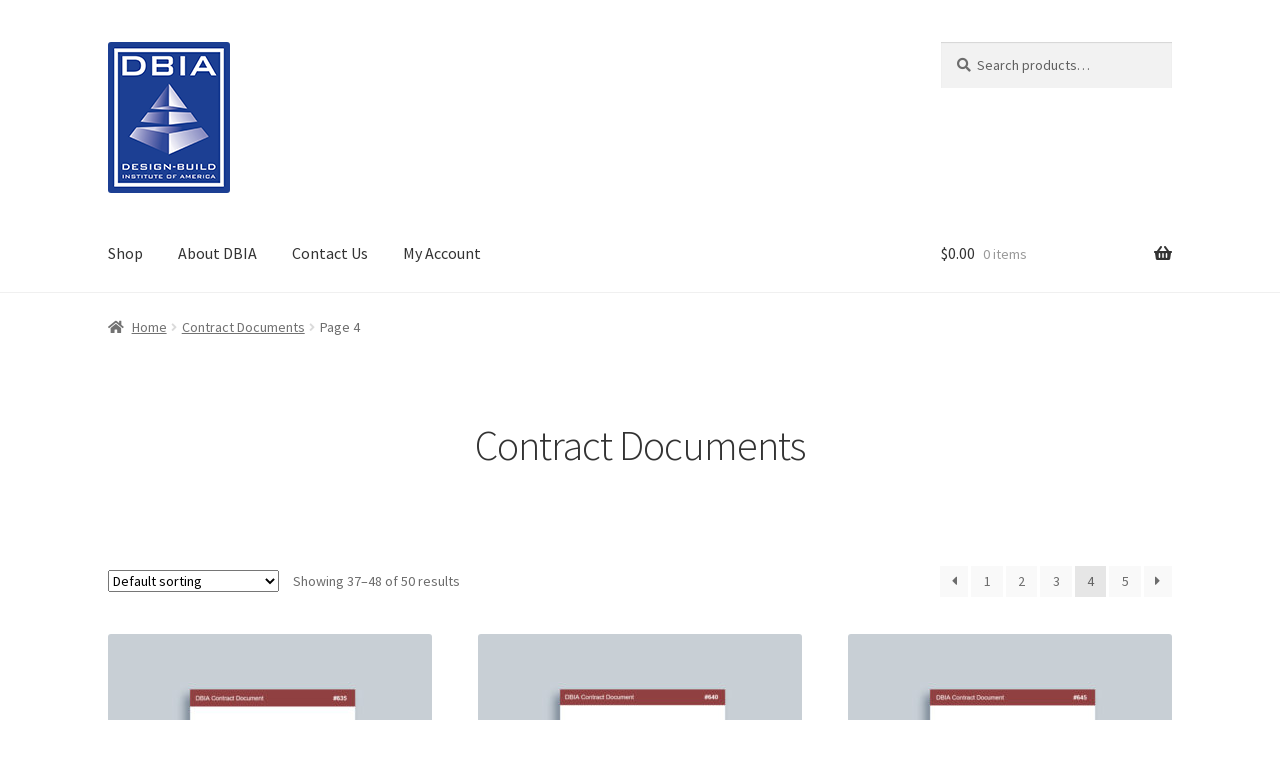

--- FILE ---
content_type: text/html; charset=UTF-8
request_url: https://store.dbia.org/product-category/manual-of-practice/pre-award/product-category/contracts/page/5/product-category/contracts/product-category/contracts/page/4/product-category/books/product-category/manual-of-practice/page/2/product-category/manual-of-practice/product-category/contracts/page/4/
body_size: 14306
content:
<!doctype html>
<html lang="en-US">
<head>
<meta charset="UTF-8">
<meta name="viewport" content="width=device-width, initial-scale=1">
<link rel="profile" href="http://gmpg.org/xfn/11">
<link rel="pingback" href="https://store.dbia.org/xmlrpc.php">

<title>Contract Documents &#8211; Page 4 &#8211; DBIA Bookstore</title>
<meta name='robots' content='noindex, nofollow' />
	<style>img:is([sizes="auto" i], [sizes^="auto," i]) { contain-intrinsic-size: 3000px 1500px }</style>
	<link rel='dns-prefetch' href='//www.googletagmanager.com' />
<link rel='dns-prefetch' href='//fonts.googleapis.com' />
<link rel="alternate" type="application/rss+xml" title="DBIA Bookstore &raquo; Feed" href="https://store.dbia.org/feed/" />
<link rel="alternate" type="application/rss+xml" title="DBIA Bookstore &raquo; Comments Feed" href="https://store.dbia.org/comments/feed/" />
<link rel="alternate" type="application/rss+xml" title="DBIA Bookstore &raquo; Contract Documents Category Feed" href="https://store.dbia.org/product-category/contracts/feed/" />
<script>
window._wpemojiSettings = {"baseUrl":"https:\/\/s.w.org\/images\/core\/emoji\/16.0.1\/72x72\/","ext":".png","svgUrl":"https:\/\/s.w.org\/images\/core\/emoji\/16.0.1\/svg\/","svgExt":".svg","source":{"concatemoji":"https:\/\/store.dbia.org\/wp-includes\/js\/wp-emoji-release.min.js?ver=6.8.3"}};
/*! This file is auto-generated */
!function(s,n){var o,i,e;function c(e){try{var t={supportTests:e,timestamp:(new Date).valueOf()};sessionStorage.setItem(o,JSON.stringify(t))}catch(e){}}function p(e,t,n){e.clearRect(0,0,e.canvas.width,e.canvas.height),e.fillText(t,0,0);var t=new Uint32Array(e.getImageData(0,0,e.canvas.width,e.canvas.height).data),a=(e.clearRect(0,0,e.canvas.width,e.canvas.height),e.fillText(n,0,0),new Uint32Array(e.getImageData(0,0,e.canvas.width,e.canvas.height).data));return t.every(function(e,t){return e===a[t]})}function u(e,t){e.clearRect(0,0,e.canvas.width,e.canvas.height),e.fillText(t,0,0);for(var n=e.getImageData(16,16,1,1),a=0;a<n.data.length;a++)if(0!==n.data[a])return!1;return!0}function f(e,t,n,a){switch(t){case"flag":return n(e,"\ud83c\udff3\ufe0f\u200d\u26a7\ufe0f","\ud83c\udff3\ufe0f\u200b\u26a7\ufe0f")?!1:!n(e,"\ud83c\udde8\ud83c\uddf6","\ud83c\udde8\u200b\ud83c\uddf6")&&!n(e,"\ud83c\udff4\udb40\udc67\udb40\udc62\udb40\udc65\udb40\udc6e\udb40\udc67\udb40\udc7f","\ud83c\udff4\u200b\udb40\udc67\u200b\udb40\udc62\u200b\udb40\udc65\u200b\udb40\udc6e\u200b\udb40\udc67\u200b\udb40\udc7f");case"emoji":return!a(e,"\ud83e\udedf")}return!1}function g(e,t,n,a){var r="undefined"!=typeof WorkerGlobalScope&&self instanceof WorkerGlobalScope?new OffscreenCanvas(300,150):s.createElement("canvas"),o=r.getContext("2d",{willReadFrequently:!0}),i=(o.textBaseline="top",o.font="600 32px Arial",{});return e.forEach(function(e){i[e]=t(o,e,n,a)}),i}function t(e){var t=s.createElement("script");t.src=e,t.defer=!0,s.head.appendChild(t)}"undefined"!=typeof Promise&&(o="wpEmojiSettingsSupports",i=["flag","emoji"],n.supports={everything:!0,everythingExceptFlag:!0},e=new Promise(function(e){s.addEventListener("DOMContentLoaded",e,{once:!0})}),new Promise(function(t){var n=function(){try{var e=JSON.parse(sessionStorage.getItem(o));if("object"==typeof e&&"number"==typeof e.timestamp&&(new Date).valueOf()<e.timestamp+604800&&"object"==typeof e.supportTests)return e.supportTests}catch(e){}return null}();if(!n){if("undefined"!=typeof Worker&&"undefined"!=typeof OffscreenCanvas&&"undefined"!=typeof URL&&URL.createObjectURL&&"undefined"!=typeof Blob)try{var e="postMessage("+g.toString()+"("+[JSON.stringify(i),f.toString(),p.toString(),u.toString()].join(",")+"));",a=new Blob([e],{type:"text/javascript"}),r=new Worker(URL.createObjectURL(a),{name:"wpTestEmojiSupports"});return void(r.onmessage=function(e){c(n=e.data),r.terminate(),t(n)})}catch(e){}c(n=g(i,f,p,u))}t(n)}).then(function(e){for(var t in e)n.supports[t]=e[t],n.supports.everything=n.supports.everything&&n.supports[t],"flag"!==t&&(n.supports.everythingExceptFlag=n.supports.everythingExceptFlag&&n.supports[t]);n.supports.everythingExceptFlag=n.supports.everythingExceptFlag&&!n.supports.flag,n.DOMReady=!1,n.readyCallback=function(){n.DOMReady=!0}}).then(function(){return e}).then(function(){var e;n.supports.everything||(n.readyCallback(),(e=n.source||{}).concatemoji?t(e.concatemoji):e.wpemoji&&e.twemoji&&(t(e.twemoji),t(e.wpemoji)))}))}((window,document),window._wpemojiSettings);
</script>
<style id='wp-emoji-styles-inline-css'>

	img.wp-smiley, img.emoji {
		display: inline !important;
		border: none !important;
		box-shadow: none !important;
		height: 1em !important;
		width: 1em !important;
		margin: 0 0.07em !important;
		vertical-align: -0.1em !important;
		background: none !important;
		padding: 0 !important;
	}
</style>
<link rel='stylesheet' id='wp-block-library-css' href='https://store.dbia.org/wp-includes/css/dist/block-library/style.min.css?ver=6.8.3' media='all' />
<style id='wp-block-library-theme-inline-css'>
.wp-block-audio :where(figcaption){color:#555;font-size:13px;text-align:center}.is-dark-theme .wp-block-audio :where(figcaption){color:#ffffffa6}.wp-block-audio{margin:0 0 1em}.wp-block-code{border:1px solid #ccc;border-radius:4px;font-family:Menlo,Consolas,monaco,monospace;padding:.8em 1em}.wp-block-embed :where(figcaption){color:#555;font-size:13px;text-align:center}.is-dark-theme .wp-block-embed :where(figcaption){color:#ffffffa6}.wp-block-embed{margin:0 0 1em}.blocks-gallery-caption{color:#555;font-size:13px;text-align:center}.is-dark-theme .blocks-gallery-caption{color:#ffffffa6}:root :where(.wp-block-image figcaption){color:#555;font-size:13px;text-align:center}.is-dark-theme :root :where(.wp-block-image figcaption){color:#ffffffa6}.wp-block-image{margin:0 0 1em}.wp-block-pullquote{border-bottom:4px solid;border-top:4px solid;color:currentColor;margin-bottom:1.75em}.wp-block-pullquote cite,.wp-block-pullquote footer,.wp-block-pullquote__citation{color:currentColor;font-size:.8125em;font-style:normal;text-transform:uppercase}.wp-block-quote{border-left:.25em solid;margin:0 0 1.75em;padding-left:1em}.wp-block-quote cite,.wp-block-quote footer{color:currentColor;font-size:.8125em;font-style:normal;position:relative}.wp-block-quote:where(.has-text-align-right){border-left:none;border-right:.25em solid;padding-left:0;padding-right:1em}.wp-block-quote:where(.has-text-align-center){border:none;padding-left:0}.wp-block-quote.is-large,.wp-block-quote.is-style-large,.wp-block-quote:where(.is-style-plain){border:none}.wp-block-search .wp-block-search__label{font-weight:700}.wp-block-search__button{border:1px solid #ccc;padding:.375em .625em}:where(.wp-block-group.has-background){padding:1.25em 2.375em}.wp-block-separator.has-css-opacity{opacity:.4}.wp-block-separator{border:none;border-bottom:2px solid;margin-left:auto;margin-right:auto}.wp-block-separator.has-alpha-channel-opacity{opacity:1}.wp-block-separator:not(.is-style-wide):not(.is-style-dots){width:100px}.wp-block-separator.has-background:not(.is-style-dots){border-bottom:none;height:1px}.wp-block-separator.has-background:not(.is-style-wide):not(.is-style-dots){height:2px}.wp-block-table{margin:0 0 1em}.wp-block-table td,.wp-block-table th{word-break:normal}.wp-block-table :where(figcaption){color:#555;font-size:13px;text-align:center}.is-dark-theme .wp-block-table :where(figcaption){color:#ffffffa6}.wp-block-video :where(figcaption){color:#555;font-size:13px;text-align:center}.is-dark-theme .wp-block-video :where(figcaption){color:#ffffffa6}.wp-block-video{margin:0 0 1em}:root :where(.wp-block-template-part.has-background){margin-bottom:0;margin-top:0;padding:1.25em 2.375em}
</style>
<style id='classic-theme-styles-inline-css'>
/*! This file is auto-generated */
.wp-block-button__link{color:#fff;background-color:#32373c;border-radius:9999px;box-shadow:none;text-decoration:none;padding:calc(.667em + 2px) calc(1.333em + 2px);font-size:1.125em}.wp-block-file__button{background:#32373c;color:#fff;text-decoration:none}
</style>
<link rel='stylesheet' id='storefront-gutenberg-blocks-css' href='https://store.dbia.org/wp-content/themes/storefront/assets/css/base/gutenberg-blocks.css?ver=4.6.0' media='all' />
<style id='storefront-gutenberg-blocks-inline-css'>

				.wp-block-button__link:not(.has-text-color) {
					color: #333333;
				}

				.wp-block-button__link:not(.has-text-color):hover,
				.wp-block-button__link:not(.has-text-color):focus,
				.wp-block-button__link:not(.has-text-color):active {
					color: #333333;
				}

				.wp-block-button__link:not(.has-background) {
					background-color: #eeeeee;
				}

				.wp-block-button__link:not(.has-background):hover,
				.wp-block-button__link:not(.has-background):focus,
				.wp-block-button__link:not(.has-background):active {
					border-color: #d5d5d5;
					background-color: #d5d5d5;
				}

				.wc-block-grid__products .wc-block-grid__product .wp-block-button__link {
					background-color: #eeeeee;
					border-color: #eeeeee;
					color: #333333;
				}

				.wp-block-quote footer,
				.wp-block-quote cite,
				.wp-block-quote__citation {
					color: #6d6d6d;
				}

				.wp-block-pullquote cite,
				.wp-block-pullquote footer,
				.wp-block-pullquote__citation {
					color: #6d6d6d;
				}

				.wp-block-image figcaption {
					color: #6d6d6d;
				}

				.wp-block-separator.is-style-dots::before {
					color: #333333;
				}

				.wp-block-file a.wp-block-file__button {
					color: #333333;
					background-color: #eeeeee;
					border-color: #eeeeee;
				}

				.wp-block-file a.wp-block-file__button:hover,
				.wp-block-file a.wp-block-file__button:focus,
				.wp-block-file a.wp-block-file__button:active {
					color: #333333;
					background-color: #d5d5d5;
				}

				.wp-block-code,
				.wp-block-preformatted pre {
					color: #6d6d6d;
				}

				.wp-block-table:not( .has-background ):not( .is-style-stripes ) tbody tr:nth-child(2n) td {
					background-color: #fdfdfd;
				}

				.wp-block-cover .wp-block-cover__inner-container h1:not(.has-text-color),
				.wp-block-cover .wp-block-cover__inner-container h2:not(.has-text-color),
				.wp-block-cover .wp-block-cover__inner-container h3:not(.has-text-color),
				.wp-block-cover .wp-block-cover__inner-container h4:not(.has-text-color),
				.wp-block-cover .wp-block-cover__inner-container h5:not(.has-text-color),
				.wp-block-cover .wp-block-cover__inner-container h6:not(.has-text-color) {
					color: #000000;
				}

				.wc-block-components-price-slider__range-input-progress,
				.rtl .wc-block-components-price-slider__range-input-progress {
					--range-color: #7f54b3;
				}

				/* Target only IE11 */
				@media all and (-ms-high-contrast: none), (-ms-high-contrast: active) {
					.wc-block-components-price-slider__range-input-progress {
						background: #7f54b3;
					}
				}

				.wc-block-components-button:not(.is-link) {
					background-color: #333333;
					color: #ffffff;
				}

				.wc-block-components-button:not(.is-link):hover,
				.wc-block-components-button:not(.is-link):focus,
				.wc-block-components-button:not(.is-link):active {
					background-color: #1a1a1a;
					color: #ffffff;
				}

				.wc-block-components-button:not(.is-link):disabled {
					background-color: #333333;
					color: #ffffff;
				}

				.wc-block-cart__submit-container {
					background-color: #ffffff;
				}

				.wc-block-cart__submit-container::before {
					color: rgba(220,220,220,0.5);
				}

				.wc-block-components-order-summary-item__quantity {
					background-color: #ffffff;
					border-color: #6d6d6d;
					box-shadow: 0 0 0 2px #ffffff;
					color: #6d6d6d;
				}
			
</style>
<style id='global-styles-inline-css'>
:root{--wp--preset--aspect-ratio--square: 1;--wp--preset--aspect-ratio--4-3: 4/3;--wp--preset--aspect-ratio--3-4: 3/4;--wp--preset--aspect-ratio--3-2: 3/2;--wp--preset--aspect-ratio--2-3: 2/3;--wp--preset--aspect-ratio--16-9: 16/9;--wp--preset--aspect-ratio--9-16: 9/16;--wp--preset--color--black: #000000;--wp--preset--color--cyan-bluish-gray: #abb8c3;--wp--preset--color--white: #ffffff;--wp--preset--color--pale-pink: #f78da7;--wp--preset--color--vivid-red: #cf2e2e;--wp--preset--color--luminous-vivid-orange: #ff6900;--wp--preset--color--luminous-vivid-amber: #fcb900;--wp--preset--color--light-green-cyan: #7bdcb5;--wp--preset--color--vivid-green-cyan: #00d084;--wp--preset--color--pale-cyan-blue: #8ed1fc;--wp--preset--color--vivid-cyan-blue: #0693e3;--wp--preset--color--vivid-purple: #9b51e0;--wp--preset--gradient--vivid-cyan-blue-to-vivid-purple: linear-gradient(135deg,rgba(6,147,227,1) 0%,rgb(155,81,224) 100%);--wp--preset--gradient--light-green-cyan-to-vivid-green-cyan: linear-gradient(135deg,rgb(122,220,180) 0%,rgb(0,208,130) 100%);--wp--preset--gradient--luminous-vivid-amber-to-luminous-vivid-orange: linear-gradient(135deg,rgba(252,185,0,1) 0%,rgba(255,105,0,1) 100%);--wp--preset--gradient--luminous-vivid-orange-to-vivid-red: linear-gradient(135deg,rgba(255,105,0,1) 0%,rgb(207,46,46) 100%);--wp--preset--gradient--very-light-gray-to-cyan-bluish-gray: linear-gradient(135deg,rgb(238,238,238) 0%,rgb(169,184,195) 100%);--wp--preset--gradient--cool-to-warm-spectrum: linear-gradient(135deg,rgb(74,234,220) 0%,rgb(151,120,209) 20%,rgb(207,42,186) 40%,rgb(238,44,130) 60%,rgb(251,105,98) 80%,rgb(254,248,76) 100%);--wp--preset--gradient--blush-light-purple: linear-gradient(135deg,rgb(255,206,236) 0%,rgb(152,150,240) 100%);--wp--preset--gradient--blush-bordeaux: linear-gradient(135deg,rgb(254,205,165) 0%,rgb(254,45,45) 50%,rgb(107,0,62) 100%);--wp--preset--gradient--luminous-dusk: linear-gradient(135deg,rgb(255,203,112) 0%,rgb(199,81,192) 50%,rgb(65,88,208) 100%);--wp--preset--gradient--pale-ocean: linear-gradient(135deg,rgb(255,245,203) 0%,rgb(182,227,212) 50%,rgb(51,167,181) 100%);--wp--preset--gradient--electric-grass: linear-gradient(135deg,rgb(202,248,128) 0%,rgb(113,206,126) 100%);--wp--preset--gradient--midnight: linear-gradient(135deg,rgb(2,3,129) 0%,rgb(40,116,252) 100%);--wp--preset--font-size--small: 14px;--wp--preset--font-size--medium: 23px;--wp--preset--font-size--large: 26px;--wp--preset--font-size--x-large: 42px;--wp--preset--font-size--normal: 16px;--wp--preset--font-size--huge: 37px;--wp--preset--spacing--20: 0.44rem;--wp--preset--spacing--30: 0.67rem;--wp--preset--spacing--40: 1rem;--wp--preset--spacing--50: 1.5rem;--wp--preset--spacing--60: 2.25rem;--wp--preset--spacing--70: 3.38rem;--wp--preset--spacing--80: 5.06rem;--wp--preset--shadow--natural: 6px 6px 9px rgba(0, 0, 0, 0.2);--wp--preset--shadow--deep: 12px 12px 50px rgba(0, 0, 0, 0.4);--wp--preset--shadow--sharp: 6px 6px 0px rgba(0, 0, 0, 0.2);--wp--preset--shadow--outlined: 6px 6px 0px -3px rgba(255, 255, 255, 1), 6px 6px rgba(0, 0, 0, 1);--wp--preset--shadow--crisp: 6px 6px 0px rgba(0, 0, 0, 1);}:root :where(.is-layout-flow) > :first-child{margin-block-start: 0;}:root :where(.is-layout-flow) > :last-child{margin-block-end: 0;}:root :where(.is-layout-flow) > *{margin-block-start: 24px;margin-block-end: 0;}:root :where(.is-layout-constrained) > :first-child{margin-block-start: 0;}:root :where(.is-layout-constrained) > :last-child{margin-block-end: 0;}:root :where(.is-layout-constrained) > *{margin-block-start: 24px;margin-block-end: 0;}:root :where(.is-layout-flex){gap: 24px;}:root :where(.is-layout-grid){gap: 24px;}body .is-layout-flex{display: flex;}.is-layout-flex{flex-wrap: wrap;align-items: center;}.is-layout-flex > :is(*, div){margin: 0;}body .is-layout-grid{display: grid;}.is-layout-grid > :is(*, div){margin: 0;}.has-black-color{color: var(--wp--preset--color--black) !important;}.has-cyan-bluish-gray-color{color: var(--wp--preset--color--cyan-bluish-gray) !important;}.has-white-color{color: var(--wp--preset--color--white) !important;}.has-pale-pink-color{color: var(--wp--preset--color--pale-pink) !important;}.has-vivid-red-color{color: var(--wp--preset--color--vivid-red) !important;}.has-luminous-vivid-orange-color{color: var(--wp--preset--color--luminous-vivid-orange) !important;}.has-luminous-vivid-amber-color{color: var(--wp--preset--color--luminous-vivid-amber) !important;}.has-light-green-cyan-color{color: var(--wp--preset--color--light-green-cyan) !important;}.has-vivid-green-cyan-color{color: var(--wp--preset--color--vivid-green-cyan) !important;}.has-pale-cyan-blue-color{color: var(--wp--preset--color--pale-cyan-blue) !important;}.has-vivid-cyan-blue-color{color: var(--wp--preset--color--vivid-cyan-blue) !important;}.has-vivid-purple-color{color: var(--wp--preset--color--vivid-purple) !important;}.has-black-background-color{background-color: var(--wp--preset--color--black) !important;}.has-cyan-bluish-gray-background-color{background-color: var(--wp--preset--color--cyan-bluish-gray) !important;}.has-white-background-color{background-color: var(--wp--preset--color--white) !important;}.has-pale-pink-background-color{background-color: var(--wp--preset--color--pale-pink) !important;}.has-vivid-red-background-color{background-color: var(--wp--preset--color--vivid-red) !important;}.has-luminous-vivid-orange-background-color{background-color: var(--wp--preset--color--luminous-vivid-orange) !important;}.has-luminous-vivid-amber-background-color{background-color: var(--wp--preset--color--luminous-vivid-amber) !important;}.has-light-green-cyan-background-color{background-color: var(--wp--preset--color--light-green-cyan) !important;}.has-vivid-green-cyan-background-color{background-color: var(--wp--preset--color--vivid-green-cyan) !important;}.has-pale-cyan-blue-background-color{background-color: var(--wp--preset--color--pale-cyan-blue) !important;}.has-vivid-cyan-blue-background-color{background-color: var(--wp--preset--color--vivid-cyan-blue) !important;}.has-vivid-purple-background-color{background-color: var(--wp--preset--color--vivid-purple) !important;}.has-black-border-color{border-color: var(--wp--preset--color--black) !important;}.has-cyan-bluish-gray-border-color{border-color: var(--wp--preset--color--cyan-bluish-gray) !important;}.has-white-border-color{border-color: var(--wp--preset--color--white) !important;}.has-pale-pink-border-color{border-color: var(--wp--preset--color--pale-pink) !important;}.has-vivid-red-border-color{border-color: var(--wp--preset--color--vivid-red) !important;}.has-luminous-vivid-orange-border-color{border-color: var(--wp--preset--color--luminous-vivid-orange) !important;}.has-luminous-vivid-amber-border-color{border-color: var(--wp--preset--color--luminous-vivid-amber) !important;}.has-light-green-cyan-border-color{border-color: var(--wp--preset--color--light-green-cyan) !important;}.has-vivid-green-cyan-border-color{border-color: var(--wp--preset--color--vivid-green-cyan) !important;}.has-pale-cyan-blue-border-color{border-color: var(--wp--preset--color--pale-cyan-blue) !important;}.has-vivid-cyan-blue-border-color{border-color: var(--wp--preset--color--vivid-cyan-blue) !important;}.has-vivid-purple-border-color{border-color: var(--wp--preset--color--vivid-purple) !important;}.has-vivid-cyan-blue-to-vivid-purple-gradient-background{background: var(--wp--preset--gradient--vivid-cyan-blue-to-vivid-purple) !important;}.has-light-green-cyan-to-vivid-green-cyan-gradient-background{background: var(--wp--preset--gradient--light-green-cyan-to-vivid-green-cyan) !important;}.has-luminous-vivid-amber-to-luminous-vivid-orange-gradient-background{background: var(--wp--preset--gradient--luminous-vivid-amber-to-luminous-vivid-orange) !important;}.has-luminous-vivid-orange-to-vivid-red-gradient-background{background: var(--wp--preset--gradient--luminous-vivid-orange-to-vivid-red) !important;}.has-very-light-gray-to-cyan-bluish-gray-gradient-background{background: var(--wp--preset--gradient--very-light-gray-to-cyan-bluish-gray) !important;}.has-cool-to-warm-spectrum-gradient-background{background: var(--wp--preset--gradient--cool-to-warm-spectrum) !important;}.has-blush-light-purple-gradient-background{background: var(--wp--preset--gradient--blush-light-purple) !important;}.has-blush-bordeaux-gradient-background{background: var(--wp--preset--gradient--blush-bordeaux) !important;}.has-luminous-dusk-gradient-background{background: var(--wp--preset--gradient--luminous-dusk) !important;}.has-pale-ocean-gradient-background{background: var(--wp--preset--gradient--pale-ocean) !important;}.has-electric-grass-gradient-background{background: var(--wp--preset--gradient--electric-grass) !important;}.has-midnight-gradient-background{background: var(--wp--preset--gradient--midnight) !important;}.has-small-font-size{font-size: var(--wp--preset--font-size--small) !important;}.has-medium-font-size{font-size: var(--wp--preset--font-size--medium) !important;}.has-large-font-size{font-size: var(--wp--preset--font-size--large) !important;}.has-x-large-font-size{font-size: var(--wp--preset--font-size--x-large) !important;}
:root :where(.wp-block-pullquote){font-size: 1.5em;line-height: 1.6;}
</style>
<link rel='stylesheet' id='acoplw-style-css' href='https://store.dbia.org/wp-content/plugins/aco-product-labels-for-woocommerce/includes/../assets/css/frontend.css?ver=1.5.12' media='all' />
<link rel='stylesheet' id='woo-custom-related-products-css' href='https://store.dbia.org/wp-content/plugins/woo-custom-related-products/public/css/woo-custom-related-products-public.css' media='all' />
<style id='woocommerce-inline-inline-css'>
.woocommerce form .form-row .required { visibility: visible; }
</style>
<link rel='stylesheet' id='wp-components-css' href='https://store.dbia.org/wp-includes/css/dist/components/style.min.css?ver=6.8.3' media='all' />
<link rel='stylesheet' id='godaddy-styles-css' href='https://store.dbia.org/wp-content/mu-plugins/vendor/wpex/godaddy-launch/includes/Dependencies/GoDaddy/Styles/build/latest.css?ver=2.0.2' media='all' />
<link rel='stylesheet' id='brands-styles-css' href='https://store.dbia.org/wp-content/plugins/woocommerce/assets/css/brands.css?ver=10.2.2' media='all' />
<link rel='stylesheet' id='parent-style-css' href='https://store.dbia.org/wp-content/themes/storefront/style.css?ver=6.8.3' media='all' />
<link rel='stylesheet' id='storefront-style-css' href='https://store.dbia.org/wp-content/themes/storefront/style.css?ver=4.6.0' media='all' />
<style id='storefront-style-inline-css'>

			.main-navigation ul li a,
			.site-title a,
			ul.menu li a,
			.site-branding h1 a,
			button.menu-toggle,
			button.menu-toggle:hover,
			.handheld-navigation .dropdown-toggle {
				color: #333333;
			}

			button.menu-toggle,
			button.menu-toggle:hover {
				border-color: #333333;
			}

			.main-navigation ul li a:hover,
			.main-navigation ul li:hover > a,
			.site-title a:hover,
			.site-header ul.menu li.current-menu-item > a {
				color: #747474;
			}

			table:not( .has-background ) th {
				background-color: #f8f8f8;
			}

			table:not( .has-background ) tbody td {
				background-color: #fdfdfd;
			}

			table:not( .has-background ) tbody tr:nth-child(2n) td,
			fieldset,
			fieldset legend {
				background-color: #fbfbfb;
			}

			.site-header,
			.secondary-navigation ul ul,
			.main-navigation ul.menu > li.menu-item-has-children:after,
			.secondary-navigation ul.menu ul,
			.storefront-handheld-footer-bar,
			.storefront-handheld-footer-bar ul li > a,
			.storefront-handheld-footer-bar ul li.search .site-search,
			button.menu-toggle,
			button.menu-toggle:hover {
				background-color: #ffffff;
			}

			p.site-description,
			.site-header,
			.storefront-handheld-footer-bar {
				color: #404040;
			}

			button.menu-toggle:after,
			button.menu-toggle:before,
			button.menu-toggle span:before {
				background-color: #333333;
			}

			h1, h2, h3, h4, h5, h6, .wc-block-grid__product-title {
				color: #333333;
			}

			.widget h1 {
				border-bottom-color: #333333;
			}

			body,
			.secondary-navigation a {
				color: #6d6d6d;
			}

			.widget-area .widget a,
			.hentry .entry-header .posted-on a,
			.hentry .entry-header .post-author a,
			.hentry .entry-header .post-comments a,
			.hentry .entry-header .byline a {
				color: #727272;
			}

			a {
				color: #7f54b3;
			}

			a:focus,
			button:focus,
			.button.alt:focus,
			input:focus,
			textarea:focus,
			input[type="button"]:focus,
			input[type="reset"]:focus,
			input[type="submit"]:focus,
			input[type="email"]:focus,
			input[type="tel"]:focus,
			input[type="url"]:focus,
			input[type="password"]:focus,
			input[type="search"]:focus {
				outline-color: #7f54b3;
			}

			button, input[type="button"], input[type="reset"], input[type="submit"], .button, .widget a.button {
				background-color: #eeeeee;
				border-color: #eeeeee;
				color: #333333;
			}

			button:hover, input[type="button"]:hover, input[type="reset"]:hover, input[type="submit"]:hover, .button:hover, .widget a.button:hover {
				background-color: #d5d5d5;
				border-color: #d5d5d5;
				color: #333333;
			}

			button.alt, input[type="button"].alt, input[type="reset"].alt, input[type="submit"].alt, .button.alt, .widget-area .widget a.button.alt {
				background-color: #333333;
				border-color: #333333;
				color: #ffffff;
			}

			button.alt:hover, input[type="button"].alt:hover, input[type="reset"].alt:hover, input[type="submit"].alt:hover, .button.alt:hover, .widget-area .widget a.button.alt:hover {
				background-color: #1a1a1a;
				border-color: #1a1a1a;
				color: #ffffff;
			}

			.pagination .page-numbers li .page-numbers.current {
				background-color: #e6e6e6;
				color: #636363;
			}

			#comments .comment-list .comment-content .comment-text {
				background-color: #f8f8f8;
			}

			.site-footer {
				background-color: #f0f0f0;
				color: #6d6d6d;
			}

			.site-footer a:not(.button):not(.components-button) {
				color: #333333;
			}

			.site-footer .storefront-handheld-footer-bar a:not(.button):not(.components-button) {
				color: #333333;
			}

			.site-footer h1, .site-footer h2, .site-footer h3, .site-footer h4, .site-footer h5, .site-footer h6, .site-footer .widget .widget-title, .site-footer .widget .widgettitle {
				color: #333333;
			}

			.page-template-template-homepage.has-post-thumbnail .type-page.has-post-thumbnail .entry-title {
				color: #000000;
			}

			.page-template-template-homepage.has-post-thumbnail .type-page.has-post-thumbnail .entry-content {
				color: #000000;
			}

			@media screen and ( min-width: 768px ) {
				.secondary-navigation ul.menu a:hover {
					color: #595959;
				}

				.secondary-navigation ul.menu a {
					color: #404040;
				}

				.main-navigation ul.menu ul.sub-menu,
				.main-navigation ul.nav-menu ul.children {
					background-color: #f0f0f0;
				}

				.site-header {
					border-bottom-color: #f0f0f0;
				}
			}
</style>
<link rel='stylesheet' id='storefront-icons-css' href='https://store.dbia.org/wp-content/themes/storefront/assets/css/base/icons.css?ver=4.6.0' media='all' />
<link rel='stylesheet' id='storefront-fonts-css' href='https://fonts.googleapis.com/css?family=Source+Sans+Pro%3A400%2C300%2C300italic%2C400italic%2C600%2C700%2C900&#038;subset=latin%2Clatin-ext&#038;ver=4.6.0' media='all' />
<link rel='stylesheet' id='storefront-woocommerce-style-css' href='https://store.dbia.org/wp-content/themes/storefront/assets/css/woocommerce/woocommerce.css?ver=4.6.0' media='all' />
<style id='storefront-woocommerce-style-inline-css'>
@font-face {
				font-family: star;
				src: url(https://store.dbia.org/wp-content/plugins/woocommerce/assets/fonts/star.eot);
				src:
					url(https://store.dbia.org/wp-content/plugins/woocommerce/assets/fonts/star.eot?#iefix) format("embedded-opentype"),
					url(https://store.dbia.org/wp-content/plugins/woocommerce/assets/fonts/star.woff) format("woff"),
					url(https://store.dbia.org/wp-content/plugins/woocommerce/assets/fonts/star.ttf) format("truetype"),
					url(https://store.dbia.org/wp-content/plugins/woocommerce/assets/fonts/star.svg#star) format("svg");
				font-weight: 400;
				font-style: normal;
			}
			@font-face {
				font-family: WooCommerce;
				src: url(https://store.dbia.org/wp-content/plugins/woocommerce/assets/fonts/WooCommerce.eot);
				src:
					url(https://store.dbia.org/wp-content/plugins/woocommerce/assets/fonts/WooCommerce.eot?#iefix) format("embedded-opentype"),
					url(https://store.dbia.org/wp-content/plugins/woocommerce/assets/fonts/WooCommerce.woff) format("woff"),
					url(https://store.dbia.org/wp-content/plugins/woocommerce/assets/fonts/WooCommerce.ttf) format("truetype"),
					url(https://store.dbia.org/wp-content/plugins/woocommerce/assets/fonts/WooCommerce.svg#WooCommerce) format("svg");
				font-weight: 400;
				font-style: normal;
			}

			a.cart-contents,
			.site-header-cart .widget_shopping_cart a {
				color: #333333;
			}

			a.cart-contents:hover,
			.site-header-cart .widget_shopping_cart a:hover,
			.site-header-cart:hover > li > a {
				color: #747474;
			}

			table.cart td.product-remove,
			table.cart td.actions {
				border-top-color: #ffffff;
			}

			.storefront-handheld-footer-bar ul li.cart .count {
				background-color: #333333;
				color: #ffffff;
				border-color: #ffffff;
			}

			.woocommerce-tabs ul.tabs li.active a,
			ul.products li.product .price,
			.onsale,
			.wc-block-grid__product-onsale,
			.widget_search form:before,
			.widget_product_search form:before {
				color: #6d6d6d;
			}

			.woocommerce-breadcrumb a,
			a.woocommerce-review-link,
			.product_meta a {
				color: #727272;
			}

			.wc-block-grid__product-onsale,
			.onsale {
				border-color: #6d6d6d;
			}

			.star-rating span:before,
			.quantity .plus, .quantity .minus,
			p.stars a:hover:after,
			p.stars a:after,
			.star-rating span:before,
			#payment .payment_methods li input[type=radio]:first-child:checked+label:before {
				color: #7f54b3;
			}

			.widget_price_filter .ui-slider .ui-slider-range,
			.widget_price_filter .ui-slider .ui-slider-handle {
				background-color: #7f54b3;
			}

			.order_details {
				background-color: #f8f8f8;
			}

			.order_details > li {
				border-bottom: 1px dotted #e3e3e3;
			}

			.order_details:before,
			.order_details:after {
				background: -webkit-linear-gradient(transparent 0,transparent 0),-webkit-linear-gradient(135deg,#f8f8f8 33.33%,transparent 33.33%),-webkit-linear-gradient(45deg,#f8f8f8 33.33%,transparent 33.33%)
			}

			#order_review {
				background-color: #ffffff;
			}

			#payment .payment_methods > li .payment_box,
			#payment .place-order {
				background-color: #fafafa;
			}

			#payment .payment_methods > li:not(.woocommerce-notice) {
				background-color: #f5f5f5;
			}

			#payment .payment_methods > li:not(.woocommerce-notice):hover {
				background-color: #f0f0f0;
			}

			.woocommerce-pagination .page-numbers li .page-numbers.current {
				background-color: #e6e6e6;
				color: #636363;
			}

			.wc-block-grid__product-onsale,
			.onsale,
			.woocommerce-pagination .page-numbers li .page-numbers:not(.current) {
				color: #6d6d6d;
			}

			p.stars a:before,
			p.stars a:hover~a:before,
			p.stars.selected a.active~a:before {
				color: #6d6d6d;
			}

			p.stars.selected a.active:before,
			p.stars:hover a:before,
			p.stars.selected a:not(.active):before,
			p.stars.selected a.active:before {
				color: #7f54b3;
			}

			.single-product div.product .woocommerce-product-gallery .woocommerce-product-gallery__trigger {
				background-color: #eeeeee;
				color: #333333;
			}

			.single-product div.product .woocommerce-product-gallery .woocommerce-product-gallery__trigger:hover {
				background-color: #d5d5d5;
				border-color: #d5d5d5;
				color: #333333;
			}

			.button.added_to_cart:focus,
			.button.wc-forward:focus {
				outline-color: #7f54b3;
			}

			.added_to_cart,
			.site-header-cart .widget_shopping_cart a.button,
			.wc-block-grid__products .wc-block-grid__product .wp-block-button__link {
				background-color: #eeeeee;
				border-color: #eeeeee;
				color: #333333;
			}

			.added_to_cart:hover,
			.site-header-cart .widget_shopping_cart a.button:hover,
			.wc-block-grid__products .wc-block-grid__product .wp-block-button__link:hover {
				background-color: #d5d5d5;
				border-color: #d5d5d5;
				color: #333333;
			}

			.added_to_cart.alt, .added_to_cart, .widget a.button.checkout {
				background-color: #333333;
				border-color: #333333;
				color: #ffffff;
			}

			.added_to_cart.alt:hover, .added_to_cart:hover, .widget a.button.checkout:hover {
				background-color: #1a1a1a;
				border-color: #1a1a1a;
				color: #ffffff;
			}

			.button.loading {
				color: #eeeeee;
			}

			.button.loading:hover {
				background-color: #eeeeee;
			}

			.button.loading:after {
				color: #333333;
			}

			@media screen and ( min-width: 768px ) {
				.site-header-cart .widget_shopping_cart,
				.site-header .product_list_widget li .quantity {
					color: #404040;
				}

				.site-header-cart .widget_shopping_cart .buttons,
				.site-header-cart .widget_shopping_cart .total {
					background-color: #f5f5f5;
				}

				.site-header-cart .widget_shopping_cart {
					background-color: #f0f0f0;
				}
			}
				.storefront-product-pagination a {
					color: #6d6d6d;
					background-color: #ffffff;
				}
				.storefront-sticky-add-to-cart {
					color: #6d6d6d;
					background-color: #ffffff;
				}

				.storefront-sticky-add-to-cart a:not(.button) {
					color: #333333;
				}
</style>
<link rel='stylesheet' id='storefront-child-style-css' href='https://store.dbia.org/wp-content/themes/storefront-dbia/style.css?ver=1.0.0' media='all' />
<link rel='stylesheet' id='storefront-woocommerce-brands-style-css' href='https://store.dbia.org/wp-content/themes/storefront/assets/css/woocommerce/extensions/brands.css?ver=4.6.0' media='all' />
<script src="https://store.dbia.org/wp-includes/js/jquery/jquery.min.js?ver=3.7.1" id="jquery-core-js"></script>
<script src="https://store.dbia.org/wp-includes/js/jquery/jquery-migrate.min.js?ver=3.4.1" id="jquery-migrate-js"></script>
<script id="acoplw-script-js-extra">
var acoplw_frontend_object = {"classname":"","enablejquery":"0"};
</script>
<script src="https://store.dbia.org/wp-content/plugins/aco-product-labels-for-woocommerce/includes/../assets/js/frontend.js?ver=1.5.12" id="acoplw-script-js"></script>
<script src="https://www.googletagmanager.com/gtag/js?id=UA-17043596-5&amp;ver=6.8.3" id="wk-analytics-script-js"></script>
<script id="wk-analytics-script-js-after">
function shouldTrack(){
var trackLoggedIn = false;
var loggedIn = false;
if(!loggedIn){
return true;
} else if( trackLoggedIn ) {
return true;
}
return false;
}
function hasWKGoogleAnalyticsCookie() {
return (new RegExp('wp_wk_ga_untrack_' + document.location.hostname)).test(document.cookie);
}
if (!hasWKGoogleAnalyticsCookie() && shouldTrack()) {
//Google Analytics
window.dataLayer = window.dataLayer || [];
function gtag(){dataLayer.push(arguments);}
gtag('js', new Date());
gtag('config', 'UA-17043596-5', { 'anonymize_ip': true });
}
</script>
<script src="https://store.dbia.org/wp-content/plugins/woo-custom-related-products/public/js/woo-custom-related-products-public.js" id="woo-custom-related-products-js"></script>
<script src="https://store.dbia.org/wp-content/plugins/woocommerce/assets/js/jquery-blockui/jquery.blockUI.min.js?ver=2.7.0-wc.10.2.2" id="jquery-blockui-js" defer data-wp-strategy="defer"></script>
<script id="wc-add-to-cart-js-extra">
var wc_add_to_cart_params = {"ajax_url":"\/wp-admin\/admin-ajax.php","wc_ajax_url":"\/?wc-ajax=%%endpoint%%","i18n_view_cart":"View cart","cart_url":"https:\/\/store.dbia.org\/cart\/","is_cart":"","cart_redirect_after_add":"no"};
</script>
<script src="https://store.dbia.org/wp-content/plugins/woocommerce/assets/js/frontend/add-to-cart.min.js?ver=10.2.2" id="wc-add-to-cart-js" defer data-wp-strategy="defer"></script>
<script src="https://store.dbia.org/wp-content/plugins/woocommerce/assets/js/js-cookie/js.cookie.min.js?ver=2.1.4-wc.10.2.2" id="js-cookie-js" defer data-wp-strategy="defer"></script>
<script id="woocommerce-js-extra">
var woocommerce_params = {"ajax_url":"\/wp-admin\/admin-ajax.php","wc_ajax_url":"\/?wc-ajax=%%endpoint%%","i18n_password_show":"Show password","i18n_password_hide":"Hide password"};
</script>
<script src="https://store.dbia.org/wp-content/plugins/woocommerce/assets/js/frontend/woocommerce.min.js?ver=10.2.2" id="woocommerce-js" defer data-wp-strategy="defer"></script>
<script id="wc-cart-fragments-js-extra">
var wc_cart_fragments_params = {"ajax_url":"\/wp-admin\/admin-ajax.php","wc_ajax_url":"\/?wc-ajax=%%endpoint%%","cart_hash_key":"wc_cart_hash_e7830ece53f0be7a5665321cd879538d","fragment_name":"wc_fragments_e7830ece53f0be7a5665321cd879538d","request_timeout":"5000"};
</script>
<script src="https://store.dbia.org/wp-content/plugins/woocommerce/assets/js/frontend/cart-fragments.min.js?ver=10.2.2" id="wc-cart-fragments-js" defer data-wp-strategy="defer"></script>
<link rel="https://api.w.org/" href="https://store.dbia.org/wp-json/" /><link rel="alternate" title="JSON" type="application/json" href="https://store.dbia.org/wp-json/wp/v2/product_cat/30" /><link rel="EditURI" type="application/rsd+xml" title="RSD" href="https://store.dbia.org/xmlrpc.php?rsd" />
<meta name="generator" content="WordPress 6.8.3" />
<meta name="generator" content="WooCommerce 10.2.2" />
	<noscript><style>.woocommerce-product-gallery{ opacity: 1 !important; }</style></noscript>
	<link rel="icon" href="https://store.dbia.org/wp-content/uploads/2024/12/cropped-DBIA-Bookstore-Favicon-32x32.png" sizes="32x32" />
<link rel="icon" href="https://store.dbia.org/wp-content/uploads/2024/12/cropped-DBIA-Bookstore-Favicon-192x192.png" sizes="192x192" />
<link rel="apple-touch-icon" href="https://store.dbia.org/wp-content/uploads/2024/12/cropped-DBIA-Bookstore-Favicon-180x180.png" />
<meta name="msapplication-TileImage" content="https://store.dbia.org/wp-content/uploads/2024/12/cropped-DBIA-Bookstore-Favicon-270x270.png" />
		<style id="wp-custom-css">
			.site-header .custom-logo-link img {  		width: auto; 
}

ul.products li.product.product-category .woocommerce-loop-category__title {
	
	font-size: 1.4em;
	font-weight: bold;
}

/* Category description on individual category pages */

.woocommerce-products-header .term-description {
	margin-bottom: 36px;
}

.woocommerce-products-header .term-description p {
	
	font-size: 1.2em;

}

/* Category descriptions on the home page */
.cat-homepage-description {
	
	font-size: 1.0em;
		
}
			</style>
		</head>

<body class="archive paged tax-product_cat term-contracts term-30 wp-custom-logo wp-embed-responsive paged-4 wp-theme-storefront wp-child-theme-storefront-dbia theme-storefront woocommerce woocommerce-page woocommerce-no-js storefront-full-width-content storefront-align-wide right-sidebar woocommerce-active">



<div id="page" class="hfeed site">
	
	<header id="masthead" class="site-header" role="banner" style="">

		<div class="col-full">		<a class="skip-link screen-reader-text" href="#site-navigation">Skip to navigation</a>
		<a class="skip-link screen-reader-text" href="#content">Skip to content</a>
				<div class="site-branding">
			<a href="https://store.dbia.org/" class="custom-logo-link" rel="home"><img width="122" height="151" src="https://store.dbia.org/wp-content/uploads/2019/07/DBIA-LOGO_RGB_SM.png" class="custom-logo" alt="DBIA Bookstore" decoding="async" /></a>		</div>
					<div class="site-search">
				<div class="widget woocommerce widget_product_search"><form role="search" method="get" class="woocommerce-product-search" action="https://store.dbia.org/">
	<label class="screen-reader-text" for="woocommerce-product-search-field-0">Search for:</label>
	<input type="search" id="woocommerce-product-search-field-0" class="search-field" placeholder="Search products&hellip;" value="" name="s" />
	<button type="submit" value="Search" class="">Search</button>
	<input type="hidden" name="post_type" value="product" />
</form>
</div>			</div>
			</div><div class="storefront-primary-navigation"><div class="col-full">		<nav id="site-navigation" class="main-navigation" role="navigation" aria-label="Primary Navigation">
		<button id="site-navigation-menu-toggle" class="menu-toggle" aria-controls="site-navigation" aria-expanded="false"><span>Menu</span></button>
			<div class="primary-navigation"><ul id="menu-primary-menu" class="menu"><li id="menu-item-116" class="menu-item menu-item-type-post_type menu-item-object-page menu-item-116"><a href="https://store.dbia.org/shop/">Shop</a></li>
<li id="menu-item-117" class="menu-item menu-item-type-post_type menu-item-object-page menu-item-117"><a href="https://store.dbia.org/about/">About DBIA</a></li>
<li id="menu-item-113" class="menu-item menu-item-type-post_type menu-item-object-page menu-item-113"><a href="https://store.dbia.org/contact/">Contact Us</a></li>
<li id="menu-item-115" class="menu-item menu-item-type-post_type menu-item-object-page menu-item-115"><a href="https://store.dbia.org/my-account/">My Account</a></li>
</ul></div><div class="menu"><ul>
<li ><a href="https://store.dbia.org/">Home</a></li><li class="page_item page-item-2"><a href="https://store.dbia.org/about/">About DBIA</a></li>
<li class="page_item page-item-6"><a href="https://store.dbia.org/cart/">Cart</a></li>
<li class="page_item page-item-7"><a href="https://store.dbia.org/checkout/">Checkout</a></li>
<li class="page_item page-item-111"><a href="https://store.dbia.org/contact/">Contact Us</a></li>
<li class="page_item page-item-812"><a href="https://store.dbia.org/dbia-privacy-policy/">DBIA Privacy Policy</a></li>
<li class="page_item page-item-8"><a href="https://store.dbia.org/my-account/">My Account</a></li>
<li class="page_item page-item-5 current_page_parent"><a href="https://store.dbia.org/shop/">Shop</a></li>
</ul></div>
		</nav><!-- #site-navigation -->
				<ul id="site-header-cart" class="site-header-cart menu">
			<li class="">
							<a class="cart-contents" href="https://store.dbia.org/cart/" title="View your shopping cart">
								<span class="woocommerce-Price-amount amount"><span class="woocommerce-Price-currencySymbol">&#036;</span>0.00</span> <span class="count">0 items</span>
			</a>
					</li>
			<li>
				<div class="widget woocommerce widget_shopping_cart"><div class="widget_shopping_cart_content"></div></div>			</li>
		</ul>
			</div></div>
	</header><!-- #masthead -->

	<div class="storefront-breadcrumb"><div class="col-full"><nav class="woocommerce-breadcrumb" aria-label="breadcrumbs"><a href="https://store.dbia.org">Home</a><span class="breadcrumb-separator"> / </span><a href="https://store.dbia.org/product-category/contracts/">Contract Documents</a><span class="breadcrumb-separator"> / </span>Page 4</nav></div></div>
	<div id="content" class="site-content" tabindex="-1">
		<div class="col-full">

		<div class="woocommerce"></div>		<div id="primary" class="content-area">
			<main id="main" class="site-main" role="main">
		<header class="woocommerce-products-header">
			<h1 class="woocommerce-products-header__title page-title">Contract Documents</h1>
	
	</header>
<div class="storefront-sorting"><div class="woocommerce-notices-wrapper"></div><form class="woocommerce-ordering" method="get">
		<select
		name="orderby"
		class="orderby"
					aria-label="Shop order"
			>
					<option value="menu_order"  selected='selected'>Default sorting</option>
					<option value="popularity" >Sort by popularity</option>
					<option value="date" >Sort by latest</option>
					<option value="price" >Sort by price: low to high</option>
					<option value="price-desc" >Sort by price: high to low</option>
			</select>
	<input type="hidden" name="paged" value="1" />
	</form>
<p class="woocommerce-result-count" role="alert" aria-relevant="all" >
	Showing 37&ndash;48 of 50 results</p>
<nav class="woocommerce-pagination" aria-label="Product Pagination">
	<ul class='page-numbers'>
	<li><a class="prev page-numbers" href="https://store.dbia.org/product-category/manual-of-practice/pre-award/product-category/contracts/page/5/product-category/contracts/product-category/contracts/page/4/product-category/books/product-category/manual-of-practice/page/2/product-category/manual-of-practice/product-category/contracts/page/3/">&larr;</a></li>
	<li><a aria-label="Page 1" class="page-numbers" href="https://store.dbia.org/product-category/manual-of-practice/pre-award/product-category/contracts/page/5/product-category/contracts/product-category/contracts/page/4/product-category/books/product-category/manual-of-practice/page/2/product-category/manual-of-practice/product-category/contracts/page/1/">1</a></li>
	<li><a aria-label="Page 2" class="page-numbers" href="https://store.dbia.org/product-category/manual-of-practice/pre-award/product-category/contracts/page/5/product-category/contracts/product-category/contracts/page/4/product-category/books/product-category/manual-of-practice/page/2/product-category/manual-of-practice/product-category/contracts/page/2/">2</a></li>
	<li><a aria-label="Page 3" class="page-numbers" href="https://store.dbia.org/product-category/manual-of-practice/pre-award/product-category/contracts/page/5/product-category/contracts/product-category/contracts/page/4/product-category/books/product-category/manual-of-practice/page/2/product-category/manual-of-practice/product-category/contracts/page/3/">3</a></li>
	<li><span aria-label="Page 4" aria-current="page" class="page-numbers current">4</span></li>
	<li><a aria-label="Page 5" class="page-numbers" href="https://store.dbia.org/product-category/manual-of-practice/pre-award/product-category/contracts/page/5/product-category/contracts/product-category/contracts/page/4/product-category/books/product-category/manual-of-practice/page/2/product-category/manual-of-practice/product-category/contracts/page/5/">5</a></li>
	<li><a class="next page-numbers" href="https://store.dbia.org/product-category/manual-of-practice/pre-award/product-category/contracts/page/5/product-category/contracts/product-category/contracts/page/4/product-category/books/product-category/manual-of-practice/page/2/product-category/manual-of-practice/product-category/contracts/page/5/">&rarr;</a></li>
</ul>
</nav>
</div><ul class="products columns-3">
<li class="product type-product post-571 status-publish first instock product_cat-bonds product_cat-contracts has-post-thumbnail downloadable virtual sold-individually taxable purchasable product-type-simple">
	<a href="https://store.dbia.org/product/dbia-635-subcontractors-payment-bond-for-design-build-projects/" class="woocommerce-LoopProduct-link woocommerce-loop-product__link"><img width="324" height="324" src="https://store.dbia.org/wp-content/uploads/2019/08/contract-cover-635-324x324.jpg" class="attachment-woocommerce_thumbnail size-woocommerce_thumbnail" alt="DBIA 635: Subcontractor’s Payment Bond for Design-Build Projects" decoding="async" fetchpriority="high" srcset="https://store.dbia.org/wp-content/uploads/2019/08/contract-cover-635-324x324.jpg 324w, https://store.dbia.org/wp-content/uploads/2019/08/contract-cover-635-150x150.jpg 150w, https://store.dbia.org/wp-content/uploads/2019/08/contract-cover-635-300x300.jpg 300w, https://store.dbia.org/wp-content/uploads/2019/08/contract-cover-635-768x768.jpg 768w, https://store.dbia.org/wp-content/uploads/2019/08/contract-cover-635-416x416.jpg 416w, https://store.dbia.org/wp-content/uploads/2019/08/contract-cover-635-100x100.jpg 100w, https://store.dbia.org/wp-content/uploads/2019/08/contract-cover-635.jpg 801w" sizes="(max-width: 324px) 100vw, 324px" /><h2 class="woocommerce-loop-product__title">DBIA 635: Subcontractor’s Payment Bond for Design-Build Projects</h2>
	<span class="price"><span class="woocommerce-Price-amount amount"><bdi><span class="woocommerce-Price-currencySymbol">&#36;</span>50.00</bdi></span></span>
</a><a href="/product-category/manual-of-practice/pre-award/product-category/contracts/page/5/product-category/contracts/product-category/contracts/page/4/product-category/books/product-category/manual-of-practice/page/2/product-category/manual-of-practice/product-category/contracts/page/4/?add-to-cart=571" aria-describedby="woocommerce_loop_add_to_cart_link_describedby_571" data-quantity="1" class="button product_type_simple add_to_cart_button ajax_add_to_cart" data-product_id="571" data-product_sku="" aria-label="Add to cart: &ldquo;DBIA 635: Subcontractor’s Payment Bond for Design-Build Projects&rdquo;" rel="nofollow" data-success_message="&ldquo;DBIA 635: Subcontractor’s Payment Bond for Design-Build Projects&rdquo; has been added to your cart" data-product_price="50" data-product_name="DBIA 635: Subcontractor’s Payment Bond for Design-Build Projects" data-google_product_id="" role="button">Add to cart</a>	<span id="woocommerce_loop_add_to_cart_link_describedby_571" class="screen-reader-text">
			</span>
</li>
<li class="product type-product post-574 status-publish instock product_cat-bonds product_cat-contracts has-post-thumbnail downloadable virtual sold-individually taxable purchasable product-type-simple">
	<a href="https://store.dbia.org/product/dbia-640-general-contractors-performance-bond-for-design-build-projects/" class="woocommerce-LoopProduct-link woocommerce-loop-product__link"><img width="324" height="324" src="https://store.dbia.org/wp-content/uploads/2019/08/contract-cover-640-324x324.jpg" class="attachment-woocommerce_thumbnail size-woocommerce_thumbnail" alt="DBIA 640: General Contractor’s Performance Bond for Design-Build Projects" decoding="async" srcset="https://store.dbia.org/wp-content/uploads/2019/08/contract-cover-640-324x324.jpg 324w, https://store.dbia.org/wp-content/uploads/2019/08/contract-cover-640-150x150.jpg 150w, https://store.dbia.org/wp-content/uploads/2019/08/contract-cover-640-300x300.jpg 300w, https://store.dbia.org/wp-content/uploads/2019/08/contract-cover-640-768x768.jpg 768w, https://store.dbia.org/wp-content/uploads/2019/08/contract-cover-640-416x416.jpg 416w, https://store.dbia.org/wp-content/uploads/2019/08/contract-cover-640-100x100.jpg 100w, https://store.dbia.org/wp-content/uploads/2019/08/contract-cover-640.jpg 801w" sizes="(max-width: 324px) 100vw, 324px" /><h2 class="woocommerce-loop-product__title">DBIA 640: General Contractor’s Performance Bond for Design-Build Projects</h2>
	<span class="price"><span class="woocommerce-Price-amount amount"><bdi><span class="woocommerce-Price-currencySymbol">&#36;</span>50.00</bdi></span></span>
</a><a href="/product-category/manual-of-practice/pre-award/product-category/contracts/page/5/product-category/contracts/product-category/contracts/page/4/product-category/books/product-category/manual-of-practice/page/2/product-category/manual-of-practice/product-category/contracts/page/4/?add-to-cart=574" aria-describedby="woocommerce_loop_add_to_cart_link_describedby_574" data-quantity="1" class="button product_type_simple add_to_cart_button ajax_add_to_cart" data-product_id="574" data-product_sku="" aria-label="Add to cart: &ldquo;DBIA 640: General Contractor’s Performance Bond for Design-Build Projects&rdquo;" rel="nofollow" data-success_message="&ldquo;DBIA 640: General Contractor’s Performance Bond for Design-Build Projects&rdquo; has been added to your cart" data-product_price="50" data-product_name="DBIA 640: General Contractor’s Performance Bond for Design-Build Projects" data-google_product_id="" role="button">Add to cart</a>	<span id="woocommerce_loop_add_to_cart_link_describedby_574" class="screen-reader-text">
			</span>
</li>
<li class="product type-product post-577 status-publish last instock product_cat-bonds product_cat-contracts has-post-thumbnail downloadable virtual sold-individually taxable purchasable product-type-simple">
	<a href="https://store.dbia.org/product/dbia-645-general-contractors-payment-bond-for-design-build-projects/" class="woocommerce-LoopProduct-link woocommerce-loop-product__link"><img width="324" height="324" src="https://store.dbia.org/wp-content/uploads/2019/08/contract-cover-645-324x324.jpg" class="attachment-woocommerce_thumbnail size-woocommerce_thumbnail" alt="DBIA 645: General Contractor’s Payment Bond for Design-Build Projects" decoding="async" srcset="https://store.dbia.org/wp-content/uploads/2019/08/contract-cover-645-324x324.jpg 324w, https://store.dbia.org/wp-content/uploads/2019/08/contract-cover-645-150x150.jpg 150w, https://store.dbia.org/wp-content/uploads/2019/08/contract-cover-645-300x300.jpg 300w, https://store.dbia.org/wp-content/uploads/2019/08/contract-cover-645-768x768.jpg 768w, https://store.dbia.org/wp-content/uploads/2019/08/contract-cover-645-416x416.jpg 416w, https://store.dbia.org/wp-content/uploads/2019/08/contract-cover-645-100x100.jpg 100w, https://store.dbia.org/wp-content/uploads/2019/08/contract-cover-645.jpg 801w" sizes="(max-width: 324px) 100vw, 324px" /><h2 class="woocommerce-loop-product__title">DBIA 645: General Contractor’s Payment Bond for Design-Build Projects</h2>
	<span class="price"><span class="woocommerce-Price-amount amount"><bdi><span class="woocommerce-Price-currencySymbol">&#36;</span>50.00</bdi></span></span>
</a><a href="/product-category/manual-of-practice/pre-award/product-category/contracts/page/5/product-category/contracts/product-category/contracts/page/4/product-category/books/product-category/manual-of-practice/page/2/product-category/manual-of-practice/product-category/contracts/page/4/?add-to-cart=577" aria-describedby="woocommerce_loop_add_to_cart_link_describedby_577" data-quantity="1" class="button product_type_simple add_to_cart_button ajax_add_to_cart" data-product_id="577" data-product_sku="" aria-label="Add to cart: &ldquo;DBIA 645: General Contractor’s Payment Bond for Design-Build Projects&rdquo;" rel="nofollow" data-success_message="&ldquo;DBIA 645: General Contractor’s Payment Bond for Design-Build Projects&rdquo; has been added to your cart" data-product_price="50.00" data-product_name="DBIA 645: General Contractor’s Payment Bond for Design-Build Projects" data-google_product_id="" role="button">Add to cart</a>	<span id="woocommerce_loop_add_to_cart_link_describedby_577" class="screen-reader-text">
			</span>
</li>
<li class="product type-product post-503 status-publish first instock product_cat-contracts product_cat-other has-post-thumbnail downloadable virtual sold-individually taxable purchasable product-type-simple">
	<a href="https://store.dbia.org/product/dbia-e-bimwd-building-information-modeling-exhibit/" class="woocommerce-LoopProduct-link woocommerce-loop-product__link"><img width="324" height="324" src="https://store.dbia.org/wp-content/uploads/2019/08/contract-cover-E-BIMWD-324x324.jpg" class="attachment-woocommerce_thumbnail size-woocommerce_thumbnail" alt="DBIA E-BIMWD: Building Information Modeling Exhibit" decoding="async" loading="lazy" srcset="https://store.dbia.org/wp-content/uploads/2019/08/contract-cover-E-BIMWD-324x324.jpg 324w, https://store.dbia.org/wp-content/uploads/2019/08/contract-cover-E-BIMWD-150x150.jpg 150w, https://store.dbia.org/wp-content/uploads/2019/08/contract-cover-E-BIMWD-300x300.jpg 300w, https://store.dbia.org/wp-content/uploads/2019/08/contract-cover-E-BIMWD-768x768.jpg 768w, https://store.dbia.org/wp-content/uploads/2019/08/contract-cover-E-BIMWD-416x416.jpg 416w, https://store.dbia.org/wp-content/uploads/2019/08/contract-cover-E-BIMWD-100x100.jpg 100w, https://store.dbia.org/wp-content/uploads/2019/08/contract-cover-E-BIMWD.jpg 801w" sizes="auto, (max-width: 324px) 100vw, 324px" /><h2 class="woocommerce-loop-product__title">DBIA E-BIMWD: Building Information Modeling Exhibit</h2>
	<span class="price"><span class="woocommerce-Price-amount amount"><bdi><span class="woocommerce-Price-currencySymbol">&#36;</span>50.00</bdi></span></span>
</a><a href="/product-category/manual-of-practice/pre-award/product-category/contracts/page/5/product-category/contracts/product-category/contracts/page/4/product-category/books/product-category/manual-of-practice/page/2/product-category/manual-of-practice/product-category/contracts/page/4/?add-to-cart=503" aria-describedby="woocommerce_loop_add_to_cart_link_describedby_503" data-quantity="1" class="button product_type_simple add_to_cart_button ajax_add_to_cart" data-product_id="503" data-product_sku="" aria-label="Add to cart: &ldquo;DBIA E-BIMWD: Building Information Modeling Exhibit&rdquo;" rel="nofollow" data-success_message="&ldquo;DBIA E-BIMWD: Building Information Modeling Exhibit&rdquo; has been added to your cart" data-product_price="50" data-product_name="DBIA E-BIMWD: Building Information Modeling Exhibit" data-google_product_id="" role="button">Add to cart</a>	<span id="woocommerce_loop_add_to_cart_link_describedby_503" class="screen-reader-text">
			</span>
</li>
<li class="product type-product post-512 status-publish instock product_cat-contracts product_cat-other has-post-thumbnail downloadable virtual sold-individually taxable purchasable product-type-simple">
	<a href="https://store.dbia.org/product/dbia-e-dbom-design-build-operate-maintain-exhibit/" class="woocommerce-LoopProduct-link woocommerce-loop-product__link"><img width="324" height="324" src="https://store.dbia.org/wp-content/uploads/2019/08/contract-cover-E-DBOM-324x324.jpg" class="attachment-woocommerce_thumbnail size-woocommerce_thumbnail" alt="DBIA E-DBOM: Design-Build Operate &amp; Maintain Exhibit" decoding="async" loading="lazy" srcset="https://store.dbia.org/wp-content/uploads/2019/08/contract-cover-E-DBOM-324x324.jpg 324w, https://store.dbia.org/wp-content/uploads/2019/08/contract-cover-E-DBOM-150x150.jpg 150w, https://store.dbia.org/wp-content/uploads/2019/08/contract-cover-E-DBOM-300x300.jpg 300w, https://store.dbia.org/wp-content/uploads/2019/08/contract-cover-E-DBOM-768x768.jpg 768w, https://store.dbia.org/wp-content/uploads/2019/08/contract-cover-E-DBOM-416x416.jpg 416w, https://store.dbia.org/wp-content/uploads/2019/08/contract-cover-E-DBOM-100x100.jpg 100w, https://store.dbia.org/wp-content/uploads/2019/08/contract-cover-E-DBOM.jpg 801w" sizes="auto, (max-width: 324px) 100vw, 324px" /><h2 class="woocommerce-loop-product__title">DBIA E-DBOM: Design-Build Operate &#038; Maintain Exhibit</h2>
	<span class="price"><span class="woocommerce-Price-amount amount"><bdi><span class="woocommerce-Price-currencySymbol">&#36;</span>50.00</bdi></span></span>
</a><a href="/product-category/manual-of-practice/pre-award/product-category/contracts/page/5/product-category/contracts/product-category/contracts/page/4/product-category/books/product-category/manual-of-practice/page/2/product-category/manual-of-practice/product-category/contracts/page/4/?add-to-cart=512" aria-describedby="woocommerce_loop_add_to_cart_link_describedby_512" data-quantity="1" class="button product_type_simple add_to_cart_button ajax_add_to_cart" data-product_id="512" data-product_sku="" aria-label="Add to cart: &ldquo;DBIA E-DBOM: Design-Build Operate &amp; Maintain Exhibit&rdquo;" rel="nofollow" data-success_message="&ldquo;DBIA E-DBOM: Design-Build Operate &amp; Maintain Exhibit&rdquo; has been added to your cart" data-product_price="50" data-product_name="DBIA E-DBOM: Design-Build Operate &amp; Maintain Exhibit" data-google_product_id="" role="button">Add to cart</a>	<span id="woocommerce_loop_add_to_cart_link_describedby_512" class="screen-reader-text">
			</span>
</li>
<li class="product type-product post-515 status-publish last instock product_cat-contracts product_cat-other has-post-thumbnail downloadable virtual sold-individually taxable purchasable product-type-simple">
	<a href="https://store.dbia.org/product/dbia-e-ins-i-design-builders-insurance-requirements/" class="woocommerce-LoopProduct-link woocommerce-loop-product__link"><img width="324" height="324" src="https://store.dbia.org/wp-content/uploads/2019/08/contract-cover-E-INS-I-2023-324x324.png" class="attachment-woocommerce_thumbnail size-woocommerce_thumbnail" alt="DBIA E-INS-I: Design-Builder’s Insurance Requirements" decoding="async" loading="lazy" srcset="https://store.dbia.org/wp-content/uploads/2019/08/contract-cover-E-INS-I-2023-324x324.png 324w, https://store.dbia.org/wp-content/uploads/2019/08/contract-cover-E-INS-I-2023-300x300.png 300w, https://store.dbia.org/wp-content/uploads/2019/08/contract-cover-E-INS-I-2023-150x150.png 150w, https://store.dbia.org/wp-content/uploads/2019/08/contract-cover-E-INS-I-2023-768x768.png 768w, https://store.dbia.org/wp-content/uploads/2019/08/contract-cover-E-INS-I-2023-416x416.png 416w, https://store.dbia.org/wp-content/uploads/2019/08/contract-cover-E-INS-I-2023-100x100.png 100w, https://store.dbia.org/wp-content/uploads/2019/08/contract-cover-E-INS-I-2023.png 801w" sizes="auto, (max-width: 324px) 100vw, 324px" /><h2 class="woocommerce-loop-product__title">DBIA E-INS-I: Design-Builder’s Insurance Requirements</h2>
	<span class="price"><span class="woocommerce-Price-amount amount"><bdi><span class="woocommerce-Price-currencySymbol">&#36;</span>50.00</bdi></span></span>
</a><a href="/product-category/manual-of-practice/pre-award/product-category/contracts/page/5/product-category/contracts/product-category/contracts/page/4/product-category/books/product-category/manual-of-practice/page/2/product-category/manual-of-practice/product-category/contracts/page/4/?add-to-cart=515" aria-describedby="woocommerce_loop_add_to_cart_link_describedby_515" data-quantity="1" class="button product_type_simple add_to_cart_button ajax_add_to_cart" data-product_id="515" data-product_sku="" aria-label="Add to cart: &ldquo;DBIA E-INS-I: Design-Builder’s Insurance Requirements&rdquo;" rel="nofollow" data-success_message="&ldquo;DBIA E-INS-I: Design-Builder’s Insurance Requirements&rdquo; has been added to your cart" data-product_price="50" data-product_name="DBIA E-INS-I: Design-Builder’s Insurance Requirements" data-google_product_id="" role="button">Add to cart</a>	<span id="woocommerce_loop_add_to_cart_link_describedby_515" class="screen-reader-text">
			</span>
</li>
<li class="product type-product post-519 status-publish first instock product_cat-contracts product_cat-other has-post-thumbnail downloadable virtual sold-individually taxable purchasable product-type-simple">
	<a href="https://store.dbia.org/product/dbia-e-ins-ii-owners-insurance-requirements/" class="woocommerce-LoopProduct-link woocommerce-loop-product__link"><img width="324" height="324" src="https://store.dbia.org/wp-content/uploads/2019/08/contract-cover-E-INS-II-2023-324x324.png" class="attachment-woocommerce_thumbnail size-woocommerce_thumbnail" alt="DBIA E-INS-II: Owner’s Insurance Requirements" decoding="async" loading="lazy" srcset="https://store.dbia.org/wp-content/uploads/2019/08/contract-cover-E-INS-II-2023-324x324.png 324w, https://store.dbia.org/wp-content/uploads/2019/08/contract-cover-E-INS-II-2023-300x300.png 300w, https://store.dbia.org/wp-content/uploads/2019/08/contract-cover-E-INS-II-2023-150x150.png 150w, https://store.dbia.org/wp-content/uploads/2019/08/contract-cover-E-INS-II-2023-768x768.png 768w, https://store.dbia.org/wp-content/uploads/2019/08/contract-cover-E-INS-II-2023-416x416.png 416w, https://store.dbia.org/wp-content/uploads/2019/08/contract-cover-E-INS-II-2023-100x100.png 100w, https://store.dbia.org/wp-content/uploads/2019/08/contract-cover-E-INS-II-2023.png 801w" sizes="auto, (max-width: 324px) 100vw, 324px" /><h2 class="woocommerce-loop-product__title">DBIA E-INS-II: Owner’s Insurance Requirements</h2>
	<span class="price"><span class="woocommerce-Price-amount amount"><bdi><span class="woocommerce-Price-currencySymbol">&#36;</span>50.00</bdi></span></span>
</a><a href="/product-category/manual-of-practice/pre-award/product-category/contracts/page/5/product-category/contracts/product-category/contracts/page/4/product-category/books/product-category/manual-of-practice/page/2/product-category/manual-of-practice/product-category/contracts/page/4/?add-to-cart=519" aria-describedby="woocommerce_loop_add_to_cart_link_describedby_519" data-quantity="1" class="button product_type_simple add_to_cart_button ajax_add_to_cart" data-product_id="519" data-product_sku="" aria-label="Add to cart: &ldquo;DBIA E-INS-II: Owner’s Insurance Requirements&rdquo;" rel="nofollow" data-success_message="&ldquo;DBIA E-INS-II: Owner’s Insurance Requirements&rdquo; has been added to your cart" data-product_price="50" data-product_name="DBIA E-INS-II: Owner’s Insurance Requirements" data-google_product_id="" role="button">Add to cart</a>	<span id="woocommerce_loop_add_to_cart_link_describedby_519" class="screen-reader-text">
			</span>
</li>
<li class="product type-product post-523 status-publish instock product_cat-contracts product_cat-other has-post-thumbnail downloadable virtual sold-individually taxable purchasable product-type-simple">
	<a href="https://store.dbia.org/product/dbia-e-ins-iii-design-consultants-insurance-requirements/" class="woocommerce-LoopProduct-link woocommerce-loop-product__link"><img width="324" height="324" src="https://store.dbia.org/wp-content/uploads/2019/08/contract-cover-E-INS-III-2023-324x324.png" class="attachment-woocommerce_thumbnail size-woocommerce_thumbnail" alt="DBIA E-INS-III: Design Consultant’s Insurance Requirements" decoding="async" loading="lazy" srcset="https://store.dbia.org/wp-content/uploads/2019/08/contract-cover-E-INS-III-2023-324x324.png 324w, https://store.dbia.org/wp-content/uploads/2019/08/contract-cover-E-INS-III-2023-300x300.png 300w, https://store.dbia.org/wp-content/uploads/2019/08/contract-cover-E-INS-III-2023-150x150.png 150w, https://store.dbia.org/wp-content/uploads/2019/08/contract-cover-E-INS-III-2023-768x768.png 768w, https://store.dbia.org/wp-content/uploads/2019/08/contract-cover-E-INS-III-2023-416x416.png 416w, https://store.dbia.org/wp-content/uploads/2019/08/contract-cover-E-INS-III-2023-100x100.png 100w, https://store.dbia.org/wp-content/uploads/2019/08/contract-cover-E-INS-III-2023.png 801w" sizes="auto, (max-width: 324px) 100vw, 324px" /><h2 class="woocommerce-loop-product__title">DBIA E-INS-III: Design Consultant’s Insurance Requirements</h2>
	<span class="price"><span class="woocommerce-Price-amount amount"><bdi><span class="woocommerce-Price-currencySymbol">&#36;</span>50.00</bdi></span></span>
</a><a href="/product-category/manual-of-practice/pre-award/product-category/contracts/page/5/product-category/contracts/product-category/contracts/page/4/product-category/books/product-category/manual-of-practice/page/2/product-category/manual-of-practice/product-category/contracts/page/4/?add-to-cart=523" aria-describedby="woocommerce_loop_add_to_cart_link_describedby_523" data-quantity="1" class="button product_type_simple add_to_cart_button ajax_add_to_cart" data-product_id="523" data-product_sku="" aria-label="Add to cart: &ldquo;DBIA E-INS-III: Design Consultant’s Insurance Requirements&rdquo;" rel="nofollow" data-success_message="&ldquo;DBIA E-INS-III: Design Consultant’s Insurance Requirements&rdquo; has been added to your cart" data-product_price="50" data-product_name="DBIA E-INS-III: Design Consultant’s Insurance Requirements" data-google_product_id="" role="button">Add to cart</a>	<span id="woocommerce_loop_add_to_cart_link_describedby_523" class="screen-reader-text">
			</span>
</li>
<li class="product type-product post-528 status-publish last instock product_cat-contracts product_cat-other has-post-thumbnail downloadable virtual sold-individually taxable purchasable product-type-simple">
	<a href="https://store.dbia.org/product/dbia-e-ins-iv-design-build-subcontractors-insurance-requirements/" class="woocommerce-LoopProduct-link woocommerce-loop-product__link"><img width="324" height="324" src="https://store.dbia.org/wp-content/uploads/2019/08/contract-cover-E-INS-IV-2023-324x324.png" class="attachment-woocommerce_thumbnail size-woocommerce_thumbnail" alt="DBIA E-INS-IV: Design-Build Subcontractor’s Insurance Requirements" decoding="async" loading="lazy" srcset="https://store.dbia.org/wp-content/uploads/2019/08/contract-cover-E-INS-IV-2023-324x324.png 324w, https://store.dbia.org/wp-content/uploads/2019/08/contract-cover-E-INS-IV-2023-300x300.png 300w, https://store.dbia.org/wp-content/uploads/2019/08/contract-cover-E-INS-IV-2023-150x150.png 150w, https://store.dbia.org/wp-content/uploads/2019/08/contract-cover-E-INS-IV-2023-768x768.png 768w, https://store.dbia.org/wp-content/uploads/2019/08/contract-cover-E-INS-IV-2023-416x416.png 416w, https://store.dbia.org/wp-content/uploads/2019/08/contract-cover-E-INS-IV-2023-100x100.png 100w, https://store.dbia.org/wp-content/uploads/2019/08/contract-cover-E-INS-IV-2023.png 801w" sizes="auto, (max-width: 324px) 100vw, 324px" /><h2 class="woocommerce-loop-product__title">DBIA E-INS-IV: Design-Build Subcontractor’s Insurance Requirements</h2>
	<span class="price"><span class="woocommerce-Price-amount amount"><bdi><span class="woocommerce-Price-currencySymbol">&#36;</span>50.00</bdi></span></span>
</a><a href="/product-category/manual-of-practice/pre-award/product-category/contracts/page/5/product-category/contracts/product-category/contracts/page/4/product-category/books/product-category/manual-of-practice/page/2/product-category/manual-of-practice/product-category/contracts/page/4/?add-to-cart=528" aria-describedby="woocommerce_loop_add_to_cart_link_describedby_528" data-quantity="1" class="button product_type_simple add_to_cart_button ajax_add_to_cart" data-product_id="528" data-product_sku="" aria-label="Add to cart: &ldquo;DBIA E-INS-IV: Design-Build Subcontractor’s Insurance Requirements&rdquo;" rel="nofollow" data-success_message="&ldquo;DBIA E-INS-IV: Design-Build Subcontractor’s Insurance Requirements&rdquo; has been added to your cart" data-product_price="50" data-product_name="DBIA E-INS-IV: Design-Build Subcontractor’s Insurance Requirements" data-google_product_id="" role="button">Add to cart</a>	<span id="woocommerce_loop_add_to_cart_link_describedby_528" class="screen-reader-text">
			</span>
</li>
<li class="product type-product post-531 status-publish first instock product_cat-contracts product_cat-other has-post-thumbnail downloadable virtual sold-individually taxable purchasable product-type-simple">
	<a href="https://store.dbia.org/product/dbia-e-ins-v-general-contractors-and-subcontractors-insurance-requirements/" class="woocommerce-LoopProduct-link woocommerce-loop-product__link"><img width="324" height="324" src="https://store.dbia.org/wp-content/uploads/2019/08/contract-cover-E-INS-V-2023-324x324.png" class="attachment-woocommerce_thumbnail size-woocommerce_thumbnail" alt="DBIA E-INS-V: General Contractor’s and Subcontractor’s Insurance Requirements" decoding="async" loading="lazy" srcset="https://store.dbia.org/wp-content/uploads/2019/08/contract-cover-E-INS-V-2023-324x324.png 324w, https://store.dbia.org/wp-content/uploads/2019/08/contract-cover-E-INS-V-2023-300x300.png 300w, https://store.dbia.org/wp-content/uploads/2019/08/contract-cover-E-INS-V-2023-150x150.png 150w, https://store.dbia.org/wp-content/uploads/2019/08/contract-cover-E-INS-V-2023-768x768.png 768w, https://store.dbia.org/wp-content/uploads/2019/08/contract-cover-E-INS-V-2023-416x416.png 416w, https://store.dbia.org/wp-content/uploads/2019/08/contract-cover-E-INS-V-2023-100x100.png 100w, https://store.dbia.org/wp-content/uploads/2019/08/contract-cover-E-INS-V-2023.png 801w" sizes="auto, (max-width: 324px) 100vw, 324px" /><h2 class="woocommerce-loop-product__title">DBIA E-INS-V: General Contractor’s and Subcontractor’s Insurance Requirements</h2>
	<span class="price"><span class="woocommerce-Price-amount amount"><bdi><span class="woocommerce-Price-currencySymbol">&#36;</span>50.00</bdi></span></span>
</a><a href="/product-category/manual-of-practice/pre-award/product-category/contracts/page/5/product-category/contracts/product-category/contracts/page/4/product-category/books/product-category/manual-of-practice/page/2/product-category/manual-of-practice/product-category/contracts/page/4/?add-to-cart=531" aria-describedby="woocommerce_loop_add_to_cart_link_describedby_531" data-quantity="1" class="button product_type_simple add_to_cart_button ajax_add_to_cart" data-product_id="531" data-product_sku="" aria-label="Add to cart: &ldquo;DBIA E-INS-V: General Contractor’s and Subcontractor’s Insurance Requirements&rdquo;" rel="nofollow" data-success_message="&ldquo;DBIA E-INS-V: General Contractor’s and Subcontractor’s Insurance Requirements&rdquo; has been added to your cart" data-product_price="50" data-product_name="DBIA E-INS-V: General Contractor’s and Subcontractor’s Insurance Requirements" data-google_product_id="" role="button">Add to cart</a>	<span id="woocommerce_loop_add_to_cart_link_describedby_531" class="screen-reader-text">
			</span>
</li>
<li class="product type-product post-582 status-publish instock product_cat-contracts product_cat-other has-post-thumbnail downloadable virtual sold-individually taxable purchasable product-type-simple">
	<a href="https://store.dbia.org/product/dbia-e-inswd-insurance-exhibit-complete-set/" class="woocommerce-LoopProduct-link woocommerce-loop-product__link"><img width="324" height="324" src="https://store.dbia.org/wp-content/uploads/2019/08/contract-cover-E-INS-WD-2023-324x324.png" class="attachment-woocommerce_thumbnail size-woocommerce_thumbnail" alt="DBIA E-INSWD: Insurance Exhibit Complete Set" decoding="async" loading="lazy" srcset="https://store.dbia.org/wp-content/uploads/2019/08/contract-cover-E-INS-WD-2023-324x324.png 324w, https://store.dbia.org/wp-content/uploads/2019/08/contract-cover-E-INS-WD-2023-300x300.png 300w, https://store.dbia.org/wp-content/uploads/2019/08/contract-cover-E-INS-WD-2023-150x150.png 150w, https://store.dbia.org/wp-content/uploads/2019/08/contract-cover-E-INS-WD-2023-768x768.png 768w, https://store.dbia.org/wp-content/uploads/2019/08/contract-cover-E-INS-WD-2023-416x416.png 416w, https://store.dbia.org/wp-content/uploads/2019/08/contract-cover-E-INS-WD-2023-100x100.png 100w, https://store.dbia.org/wp-content/uploads/2019/08/contract-cover-E-INS-WD-2023.png 801w" sizes="auto, (max-width: 324px) 100vw, 324px" /><h2 class="woocommerce-loop-product__title">DBIA E-INSWD: Insurance Exhibit Complete Set</h2>
	<span class="price"><span class="woocommerce-Price-amount amount"><bdi><span class="woocommerce-Price-currencySymbol">&#36;</span>175.00</bdi></span></span>
</a><a href="/product-category/manual-of-practice/pre-award/product-category/contracts/page/5/product-category/contracts/product-category/contracts/page/4/product-category/books/product-category/manual-of-practice/page/2/product-category/manual-of-practice/product-category/contracts/page/4/?add-to-cart=582" aria-describedby="woocommerce_loop_add_to_cart_link_describedby_582" data-quantity="1" class="button product_type_simple add_to_cart_button ajax_add_to_cart" data-product_id="582" data-product_sku="" aria-label="Add to cart: &ldquo;DBIA E-INSWD: Insurance Exhibit Complete Set&rdquo;" rel="nofollow" data-success_message="&ldquo;DBIA E-INSWD: Insurance Exhibit Complete Set&rdquo; has been added to your cart" data-product_price="175" data-product_name="DBIA E-INSWD: Insurance Exhibit Complete Set" data-google_product_id="" role="button">Add to cart</a>	<span id="woocommerce_loop_add_to_cart_link_describedby_582" class="screen-reader-text">
			</span>
</li>
<li class="product type-product post-507 status-publish last instock product_cat-contracts product_cat-other has-post-thumbnail downloadable virtual sold-individually taxable purchasable product-type-simple">
	<a href="https://store.dbia.org/product/dbia-e-suswd-sustainable-project-goals-exhibit/" class="woocommerce-LoopProduct-link woocommerce-loop-product__link"><img width="324" height="324" src="https://store.dbia.org/wp-content/uploads/2019/08/contract-cover-E-SUSWD-324x324.jpg" class="attachment-woocommerce_thumbnail size-woocommerce_thumbnail" alt="DBIA E-SUSWD: Sustainable Project Goals Exhibit" decoding="async" loading="lazy" srcset="https://store.dbia.org/wp-content/uploads/2019/08/contract-cover-E-SUSWD-324x324.jpg 324w, https://store.dbia.org/wp-content/uploads/2019/08/contract-cover-E-SUSWD-150x150.jpg 150w, https://store.dbia.org/wp-content/uploads/2019/08/contract-cover-E-SUSWD-300x300.jpg 300w, https://store.dbia.org/wp-content/uploads/2019/08/contract-cover-E-SUSWD-768x768.jpg 768w, https://store.dbia.org/wp-content/uploads/2019/08/contract-cover-E-SUSWD-416x416.jpg 416w, https://store.dbia.org/wp-content/uploads/2019/08/contract-cover-E-SUSWD-100x100.jpg 100w, https://store.dbia.org/wp-content/uploads/2019/08/contract-cover-E-SUSWD.jpg 801w" sizes="auto, (max-width: 324px) 100vw, 324px" /><h2 class="woocommerce-loop-product__title">DBIA E-SUSWD: Sustainable Project Goals Exhibit</h2>
	<span class="price"><span class="woocommerce-Price-amount amount"><bdi><span class="woocommerce-Price-currencySymbol">&#36;</span>50.00</bdi></span></span>
</a><a href="/product-category/manual-of-practice/pre-award/product-category/contracts/page/5/product-category/contracts/product-category/contracts/page/4/product-category/books/product-category/manual-of-practice/page/2/product-category/manual-of-practice/product-category/contracts/page/4/?add-to-cart=507" aria-describedby="woocommerce_loop_add_to_cart_link_describedby_507" data-quantity="1" class="button product_type_simple add_to_cart_button ajax_add_to_cart" data-product_id="507" data-product_sku="" aria-label="Add to cart: &ldquo;DBIA E-SUSWD: Sustainable Project Goals Exhibit&rdquo;" rel="nofollow" data-success_message="&ldquo;DBIA E-SUSWD: Sustainable Project Goals Exhibit&rdquo; has been added to your cart" data-product_price="50" data-product_name="DBIA E-SUSWD: Sustainable Project Goals Exhibit" data-google_product_id="" role="button">Add to cart</a>	<span id="woocommerce_loop_add_to_cart_link_describedby_507" class="screen-reader-text">
			</span>
</li>
</ul>
<div class="storefront-sorting"><form class="woocommerce-ordering" method="get">
		<select
		name="orderby"
		class="orderby"
					aria-label="Shop order"
			>
					<option value="menu_order"  selected='selected'>Default sorting</option>
					<option value="popularity" >Sort by popularity</option>
					<option value="date" >Sort by latest</option>
					<option value="price" >Sort by price: low to high</option>
					<option value="price-desc" >Sort by price: high to low</option>
			</select>
	<input type="hidden" name="paged" value="1" />
	</form>
<p class="woocommerce-result-count" role="alert" aria-relevant="all" >
	Showing 37&ndash;48 of 50 results</p>
<nav class="woocommerce-pagination" aria-label="Product Pagination">
	<ul class='page-numbers'>
	<li><a class="prev page-numbers" href="https://store.dbia.org/product-category/manual-of-practice/pre-award/product-category/contracts/page/5/product-category/contracts/product-category/contracts/page/4/product-category/books/product-category/manual-of-practice/page/2/product-category/manual-of-practice/product-category/contracts/page/3/">&larr;</a></li>
	<li><a aria-label="Page 1" class="page-numbers" href="https://store.dbia.org/product-category/manual-of-practice/pre-award/product-category/contracts/page/5/product-category/contracts/product-category/contracts/page/4/product-category/books/product-category/manual-of-practice/page/2/product-category/manual-of-practice/product-category/contracts/page/1/">1</a></li>
	<li><a aria-label="Page 2" class="page-numbers" href="https://store.dbia.org/product-category/manual-of-practice/pre-award/product-category/contracts/page/5/product-category/contracts/product-category/contracts/page/4/product-category/books/product-category/manual-of-practice/page/2/product-category/manual-of-practice/product-category/contracts/page/2/">2</a></li>
	<li><a aria-label="Page 3" class="page-numbers" href="https://store.dbia.org/product-category/manual-of-practice/pre-award/product-category/contracts/page/5/product-category/contracts/product-category/contracts/page/4/product-category/books/product-category/manual-of-practice/page/2/product-category/manual-of-practice/product-category/contracts/page/3/">3</a></li>
	<li><span aria-label="Page 4" aria-current="page" class="page-numbers current">4</span></li>
	<li><a aria-label="Page 5" class="page-numbers" href="https://store.dbia.org/product-category/manual-of-practice/pre-award/product-category/contracts/page/5/product-category/contracts/product-category/contracts/page/4/product-category/books/product-category/manual-of-practice/page/2/product-category/manual-of-practice/product-category/contracts/page/5/">5</a></li>
	<li><a class="next page-numbers" href="https://store.dbia.org/product-category/manual-of-practice/pre-award/product-category/contracts/page/5/product-category/contracts/product-category/contracts/page/4/product-category/books/product-category/manual-of-practice/page/2/product-category/manual-of-practice/product-category/contracts/page/5/">&rarr;</a></li>
</ul>
</nav>
</div>			</main><!-- #main -->
		</div><!-- #primary -->

		
		</div><!-- .col-full -->
	</div><!-- #content -->

	
	<footer id="colophon" class="site-footer" role="contentinfo">
		<div class="col-full">

							<div class="footer-widgets row-1 col-2 fix">
									<div class="block footer-widget-1">
						<div id="custom_html-2" class="widget_text widget widget_custom_html"><div class="textwidget custom-html-widget"><a href="https://www.dbia.org/"><img src="http://store.dbia.org/wp-content/uploads/2019/07/DBIA-LOGO_RGB_SM-122x150.png" alt="Design-Build Institute of America" width="100" height="130" style="width:122px;height:150px;float:left" /></a>
<h3>Design-Build Institute of America</h3>
<a href="https://www.dbia.org/">www.dbia.org</a></div></div>					</div>
											<div class="block footer-widget-2">
						<div id="custom_html-3" class="widget_text widget widget_custom_html"><div class="textwidget custom-html-widget"><h4>Store</h4>
<ul>
	<li><a href="product-category/contracts/">Contract Documents</a></li>
	<li><a href="product-category/manual-of-practice/">Manual of Practice</a></li>
	<li><a href="product-category/primers/">DBIA Primers</a></li>
	<li><a href="product-category/books/">Design-Build Books</a></li>
</ul></div></div>					</div>
									</div><!-- .footer-widgets.row-1 -->
						<div class="site-info">
			&copy; DBIA Bookstore 2025
							<br />
				<a class="privacy-policy-link" href="https://store.dbia.org/dbia-privacy-policy/" rel="privacy-policy">DBIA Privacy Policy</a><span role="separator" aria-hidden="true"></span><a href="https://woocommerce.com" target="_blank" title="WooCommerce - The Best eCommerce Platform for WordPress" rel="noreferrer nofollow">Built with WooCommerce</a>.					</div><!-- .site-info -->
				<div class="storefront-handheld-footer-bar">
			<ul class="columns-3">
									<li class="my-account">
						<a href="https://store.dbia.org/my-account/">My Account</a>					</li>
									<li class="search">
						<a href="">Search</a>			<div class="site-search">
				<div class="widget woocommerce widget_product_search"><form role="search" method="get" class="woocommerce-product-search" action="https://store.dbia.org/">
	<label class="screen-reader-text" for="woocommerce-product-search-field-1">Search for:</label>
	<input type="search" id="woocommerce-product-search-field-1" class="search-field" placeholder="Search products&hellip;" value="" name="s" />
	<button type="submit" value="Search" class="">Search</button>
	<input type="hidden" name="post_type" value="product" />
</form>
</div>			</div>
								</li>
									<li class="cart">
									<a class="footer-cart-contents" href="https://store.dbia.org/cart/">Cart				<span class="count">0</span>
			</a>
							</li>
							</ul>
		</div>
		
		</div><!-- .col-full -->
	</footer><!-- #colophon -->

	
</div><!-- #page -->

<script type="speculationrules">
{"prefetch":[{"source":"document","where":{"and":[{"href_matches":"\/*"},{"not":{"href_matches":["\/wp-*.php","\/wp-admin\/*","\/wp-content\/uploads\/*","\/wp-content\/*","\/wp-content\/plugins\/*","\/wp-content\/themes\/storefront-dbia\/*","\/wp-content\/themes\/storefront\/*","\/*\\?(.+)"]}},{"not":{"selector_matches":"a[rel~=\"nofollow\"]"}},{"not":{"selector_matches":".no-prefetch, .no-prefetch a"}}]},"eagerness":"conservative"}]}
</script>
<script type="application/ld+json">{"@context":"https:\/\/schema.org\/","@type":"BreadcrumbList","itemListElement":[{"@type":"ListItem","position":1,"item":{"name":"Home","@id":"https:\/\/store.dbia.org"}},{"@type":"ListItem","position":2,"item":{"name":"Contract Documents","@id":"https:\/\/store.dbia.org\/product-category\/contracts\/"}},{"@type":"ListItem","position":3,"item":{"name":"Page 4","@id":"https:\/\/store.dbia.org\/product-category\/manual-of-practice\/pre-award\/product-category\/contracts\/page\/5\/product-category\/contracts\/product-category\/contracts\/page\/4\/product-category\/books\/product-category\/manual-of-practice\/page\/2\/product-category\/manual-of-practice\/product-category\/contracts\/page\/4\/"}}]}</script>	<script>
		(function () {
			var c = document.body.className;
			c = c.replace(/woocommerce-no-js/, 'woocommerce-js');
			document.body.className = c;
		})();
	</script>
	<link rel='stylesheet' id='wc-stripe-blocks-checkout-style-css' href='https://store.dbia.org/wp-content/plugins/woocommerce-gateway-stripe/build/upe-blocks.css?ver=cd8a631b1218abad291e' media='all' />
<link rel='stylesheet' id='wc-blocks-style-css' href='https://store.dbia.org/wp-content/plugins/woocommerce/assets/client/blocks/wc-blocks.css?ver=wc-10.2.2' media='all' />
<script src="https://store.dbia.org/wp-content/themes/storefront/assets/js/navigation.min.js?ver=4.6.0" id="storefront-navigation-js"></script>
<script src="https://store.dbia.org/wp-content/plugins/woocommerce/assets/js/sourcebuster/sourcebuster.min.js?ver=10.2.2" id="sourcebuster-js-js"></script>
<script id="wc-order-attribution-js-extra">
var wc_order_attribution = {"params":{"lifetime":1.0000000000000000818030539140313095458623138256371021270751953125e-5,"session":30,"base64":false,"ajaxurl":"https:\/\/store.dbia.org\/wp-admin\/admin-ajax.php","prefix":"wc_order_attribution_","allowTracking":true},"fields":{"source_type":"current.typ","referrer":"current_add.rf","utm_campaign":"current.cmp","utm_source":"current.src","utm_medium":"current.mdm","utm_content":"current.cnt","utm_id":"current.id","utm_term":"current.trm","utm_source_platform":"current.plt","utm_creative_format":"current.fmt","utm_marketing_tactic":"current.tct","session_entry":"current_add.ep","session_start_time":"current_add.fd","session_pages":"session.pgs","session_count":"udata.vst","user_agent":"udata.uag"}};
</script>
<script src="https://store.dbia.org/wp-content/plugins/woocommerce/assets/js/frontend/order-attribution.min.js?ver=10.2.2" id="wc-order-attribution-js"></script>
<script src="https://store.dbia.org/wp-content/themes/storefront/assets/js/woocommerce/header-cart.min.js?ver=4.6.0" id="storefront-header-cart-js"></script>
<script src="https://store.dbia.org/wp-content/themes/storefront/assets/js/footer.min.js?ver=4.6.0" id="storefront-handheld-footer-bar-js"></script>
<script src="https://store.dbia.org/wp-content/themes/storefront/assets/js/woocommerce/extensions/brands.min.js?ver=4.6.0" id="storefront-woocommerce-brands-js"></script>
		<script>'undefined'=== typeof _trfq || (window._trfq = []);'undefined'=== typeof _trfd && (window._trfd=[]),
                _trfd.push({'tccl.baseHost':'secureserver.net'}),
                _trfd.push({'ap':'wpaas'},
                    {'server':'ab1eb89d-e7a6-9000-56fd-8a9c965febe3.secureserver.net'},
                    {'pod':'A2NLWPPOD07'},
                    {'storage':'a2cephmah002pod07_data18'},                     {'xid':'42782182'},
                    {'wp':'6.8.3'},
                    {'php':'8.1.31'},
                    {'loggedin':'0'},
                    {'cdn':'1'},
                    {'builder':''},
                    {'theme':'storefront'},
                    {'wds':'0'},
                    {'wp_alloptions_count':'631'},
                    {'wp_alloptions_bytes':'133079'},
                    {'gdl_coming_soon_page':'0'}
                                    );
            var trafficScript = document.createElement('script'); trafficScript.src = 'https://img1.wsimg.com/signals/js/clients/scc-c2/scc-c2.min.js'; window.document.head.appendChild(trafficScript);</script>
		<script>window.addEventListener('click', function (elem) { var _elem$target, _elem$target$dataset, _window, _window$_trfq; return (elem === null || elem === void 0 ? void 0 : (_elem$target = elem.target) === null || _elem$target === void 0 ? void 0 : (_elem$target$dataset = _elem$target.dataset) === null || _elem$target$dataset === void 0 ? void 0 : _elem$target$dataset.eid) && ((_window = window) === null || _window === void 0 ? void 0 : (_window$_trfq = _window._trfq) === null || _window$_trfq === void 0 ? void 0 : _window$_trfq.push(["cmdLogEvent", "click", elem.target.dataset.eid]));});</script>
		<script src='https://img1.wsimg.com/traffic-assets/js/tccl-tti.min.js' onload="window.tti.calculateTTI()"></script>
		
</body>
</html>


--- FILE ---
content_type: text/css
request_url: https://store.dbia.org/wp-content/themes/storefront-dbia/style.css?ver=1.0.0
body_size: -274
content:
/*
 Theme Name:   Storefront DBIA Child Theme
 description:  A child theme of Storefront for DBIA Bookstore
 Author:       Design-Build Institute of America
 Template:     storefront
 Version:      1.0.0
*/


/* Hide the Payment Methods box on the Checkout screen because it only shows one option for PayPal */
#payment .payment_methods {
    /* display: none; */
}
